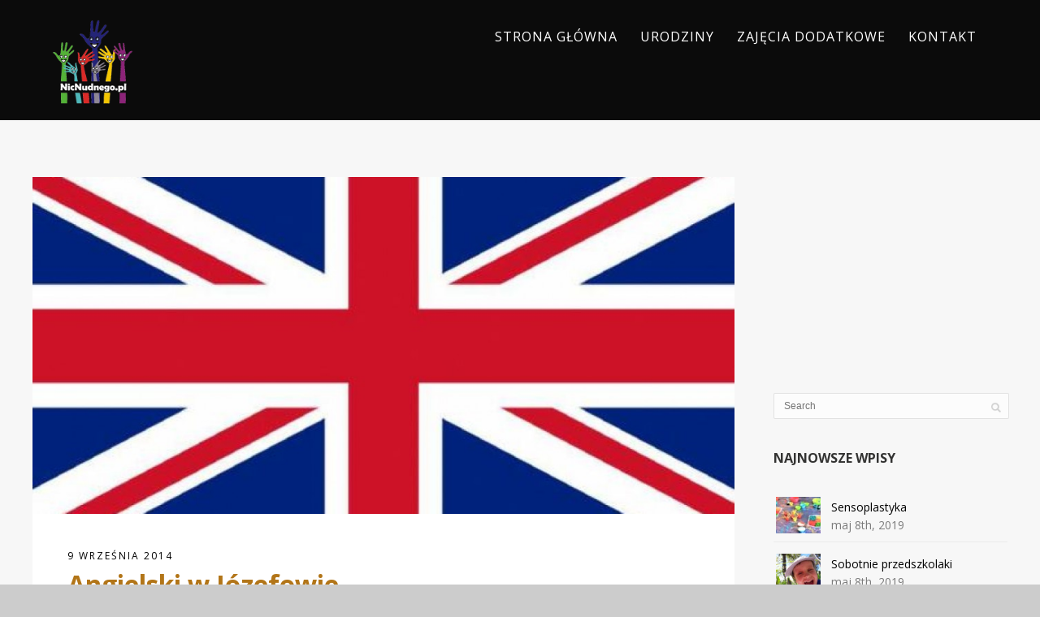

--- FILE ---
content_type: text/html; charset=UTF-8
request_url: http://www.nicnudnego.pl/angielski-w-jozefowie/
body_size: 11578
content:
<!DOCTYPE html>
<html lang="pl-PL">
<head>
<meta http-equiv="Content-Type" content="text/html; charset=UTF-8" />

<title>Angielski w Józefowie | NicNudnego, Zajęcia dodatkowe, Urodziny</title>

<!-- facebook meta tag for image -->
<meta property="og:image" content="http://www.nicnudnego.pl/wp-content/uploads/2014/09/angielski1.jpg"/>
<!-- Google+ meta tag for image -->
<meta itemprop="image" content="http://www.nicnudnego.pl/wp-content/uploads/2014/09/angielski1.jpg">


<!-- Mobile Devices Viewport Resset-->
<meta name="viewport" content="width=device-width, initial-scale=1.0, maximum-scale=1">
<meta name="apple-mobile-web-app-capable" content="yes">
<!-- <meta name="viewport" content="initial-scale=1.0, user-scalable=1" /> -->





<link rel="alternate" type="application/rss+xml" title="NicNudnego, Zajęcia dodatkowe, Urodziny RSS" href="http://www.nicnudnego.pl/feed/" />
<link rel="pingback" href="http://www.nicnudnego.pl/xmlrpc.php" />
<link rel="shortcut icon" type="image/x-icon" href="http://www.nicnudnego.pl/wp-content/uploads/2014/10/logo-nic-nudnego2.png" />

<!--[if lt IE 9]>
<script src="http://www.nicnudnego.pl/wp-content/themes/thestory/js/html5shiv.js"></script>
<![endif]-->

<meta name='robots' content='max-image-preview:large' />
<link rel='dns-prefetch' href='//fonts.googleapis.com' />
<link rel="alternate" type="application/rss+xml" title="NicNudnego, Zajęcia dodatkowe, Urodziny &raquo; Kanał z wpisami" href="http://www.nicnudnego.pl/feed/" />
<link rel="alternate" type="application/rss+xml" title="NicNudnego, Zajęcia dodatkowe, Urodziny &raquo; Kanał z komentarzami" href="http://www.nicnudnego.pl/comments/feed/" />
		<!-- This site uses the Google Analytics by MonsterInsights plugin v8.13.1 - Using Analytics tracking - https://www.monsterinsights.com/ -->
		<!-- Note: MonsterInsights is not currently configured on this site. The site owner needs to authenticate with Google Analytics in the MonsterInsights settings panel. -->
					<!-- No UA code set -->
				<!-- / Google Analytics by MonsterInsights -->
		<script type="text/javascript">
window._wpemojiSettings = {"baseUrl":"https:\/\/s.w.org\/images\/core\/emoji\/14.0.0\/72x72\/","ext":".png","svgUrl":"https:\/\/s.w.org\/images\/core\/emoji\/14.0.0\/svg\/","svgExt":".svg","source":{"concatemoji":"http:\/\/www.nicnudnego.pl\/wp-includes\/js\/wp-emoji-release.min.js?ver=6.1.9"}};
/*! This file is auto-generated */
!function(e,a,t){var n,r,o,i=a.createElement("canvas"),p=i.getContext&&i.getContext("2d");function s(e,t){var a=String.fromCharCode,e=(p.clearRect(0,0,i.width,i.height),p.fillText(a.apply(this,e),0,0),i.toDataURL());return p.clearRect(0,0,i.width,i.height),p.fillText(a.apply(this,t),0,0),e===i.toDataURL()}function c(e){var t=a.createElement("script");t.src=e,t.defer=t.type="text/javascript",a.getElementsByTagName("head")[0].appendChild(t)}for(o=Array("flag","emoji"),t.supports={everything:!0,everythingExceptFlag:!0},r=0;r<o.length;r++)t.supports[o[r]]=function(e){if(p&&p.fillText)switch(p.textBaseline="top",p.font="600 32px Arial",e){case"flag":return s([127987,65039,8205,9895,65039],[127987,65039,8203,9895,65039])?!1:!s([55356,56826,55356,56819],[55356,56826,8203,55356,56819])&&!s([55356,57332,56128,56423,56128,56418,56128,56421,56128,56430,56128,56423,56128,56447],[55356,57332,8203,56128,56423,8203,56128,56418,8203,56128,56421,8203,56128,56430,8203,56128,56423,8203,56128,56447]);case"emoji":return!s([129777,127995,8205,129778,127999],[129777,127995,8203,129778,127999])}return!1}(o[r]),t.supports.everything=t.supports.everything&&t.supports[o[r]],"flag"!==o[r]&&(t.supports.everythingExceptFlag=t.supports.everythingExceptFlag&&t.supports[o[r]]);t.supports.everythingExceptFlag=t.supports.everythingExceptFlag&&!t.supports.flag,t.DOMReady=!1,t.readyCallback=function(){t.DOMReady=!0},t.supports.everything||(n=function(){t.readyCallback()},a.addEventListener?(a.addEventListener("DOMContentLoaded",n,!1),e.addEventListener("load",n,!1)):(e.attachEvent("onload",n),a.attachEvent("onreadystatechange",function(){"complete"===a.readyState&&t.readyCallback()})),(e=t.source||{}).concatemoji?c(e.concatemoji):e.wpemoji&&e.twemoji&&(c(e.twemoji),c(e.wpemoji)))}(window,document,window._wpemojiSettings);
</script>
<style type="text/css">
img.wp-smiley,
img.emoji {
	display: inline !important;
	border: none !important;
	box-shadow: none !important;
	height: 1em !important;
	width: 1em !important;
	margin: 0 0.07em !important;
	vertical-align: -0.1em !important;
	background: none !important;
	padding: 0 !important;
}
</style>
	<link rel='stylesheet' id='wp-block-library-css' href='http://www.nicnudnego.pl/wp-includes/css/dist/block-library/style.min.css?ver=6.1.9' type='text/css' media='all' />
<link rel='stylesheet' id='classic-theme-styles-css' href='http://www.nicnudnego.pl/wp-includes/css/classic-themes.min.css?ver=1' type='text/css' media='all' />
<style id='global-styles-inline-css' type='text/css'>
body{--wp--preset--color--black: #000000;--wp--preset--color--cyan-bluish-gray: #abb8c3;--wp--preset--color--white: #ffffff;--wp--preset--color--pale-pink: #f78da7;--wp--preset--color--vivid-red: #cf2e2e;--wp--preset--color--luminous-vivid-orange: #ff6900;--wp--preset--color--luminous-vivid-amber: #fcb900;--wp--preset--color--light-green-cyan: #7bdcb5;--wp--preset--color--vivid-green-cyan: #00d084;--wp--preset--color--pale-cyan-blue: #8ed1fc;--wp--preset--color--vivid-cyan-blue: #0693e3;--wp--preset--color--vivid-purple: #9b51e0;--wp--preset--gradient--vivid-cyan-blue-to-vivid-purple: linear-gradient(135deg,rgba(6,147,227,1) 0%,rgb(155,81,224) 100%);--wp--preset--gradient--light-green-cyan-to-vivid-green-cyan: linear-gradient(135deg,rgb(122,220,180) 0%,rgb(0,208,130) 100%);--wp--preset--gradient--luminous-vivid-amber-to-luminous-vivid-orange: linear-gradient(135deg,rgba(252,185,0,1) 0%,rgba(255,105,0,1) 100%);--wp--preset--gradient--luminous-vivid-orange-to-vivid-red: linear-gradient(135deg,rgba(255,105,0,1) 0%,rgb(207,46,46) 100%);--wp--preset--gradient--very-light-gray-to-cyan-bluish-gray: linear-gradient(135deg,rgb(238,238,238) 0%,rgb(169,184,195) 100%);--wp--preset--gradient--cool-to-warm-spectrum: linear-gradient(135deg,rgb(74,234,220) 0%,rgb(151,120,209) 20%,rgb(207,42,186) 40%,rgb(238,44,130) 60%,rgb(251,105,98) 80%,rgb(254,248,76) 100%);--wp--preset--gradient--blush-light-purple: linear-gradient(135deg,rgb(255,206,236) 0%,rgb(152,150,240) 100%);--wp--preset--gradient--blush-bordeaux: linear-gradient(135deg,rgb(254,205,165) 0%,rgb(254,45,45) 50%,rgb(107,0,62) 100%);--wp--preset--gradient--luminous-dusk: linear-gradient(135deg,rgb(255,203,112) 0%,rgb(199,81,192) 50%,rgb(65,88,208) 100%);--wp--preset--gradient--pale-ocean: linear-gradient(135deg,rgb(255,245,203) 0%,rgb(182,227,212) 50%,rgb(51,167,181) 100%);--wp--preset--gradient--electric-grass: linear-gradient(135deg,rgb(202,248,128) 0%,rgb(113,206,126) 100%);--wp--preset--gradient--midnight: linear-gradient(135deg,rgb(2,3,129) 0%,rgb(40,116,252) 100%);--wp--preset--duotone--dark-grayscale: url('#wp-duotone-dark-grayscale');--wp--preset--duotone--grayscale: url('#wp-duotone-grayscale');--wp--preset--duotone--purple-yellow: url('#wp-duotone-purple-yellow');--wp--preset--duotone--blue-red: url('#wp-duotone-blue-red');--wp--preset--duotone--midnight: url('#wp-duotone-midnight');--wp--preset--duotone--magenta-yellow: url('#wp-duotone-magenta-yellow');--wp--preset--duotone--purple-green: url('#wp-duotone-purple-green');--wp--preset--duotone--blue-orange: url('#wp-duotone-blue-orange');--wp--preset--font-size--small: 13px;--wp--preset--font-size--medium: 20px;--wp--preset--font-size--large: 36px;--wp--preset--font-size--x-large: 42px;--wp--preset--spacing--20: 0.44rem;--wp--preset--spacing--30: 0.67rem;--wp--preset--spacing--40: 1rem;--wp--preset--spacing--50: 1.5rem;--wp--preset--spacing--60: 2.25rem;--wp--preset--spacing--70: 3.38rem;--wp--preset--spacing--80: 5.06rem;}:where(.is-layout-flex){gap: 0.5em;}body .is-layout-flow > .alignleft{float: left;margin-inline-start: 0;margin-inline-end: 2em;}body .is-layout-flow > .alignright{float: right;margin-inline-start: 2em;margin-inline-end: 0;}body .is-layout-flow > .aligncenter{margin-left: auto !important;margin-right: auto !important;}body .is-layout-constrained > .alignleft{float: left;margin-inline-start: 0;margin-inline-end: 2em;}body .is-layout-constrained > .alignright{float: right;margin-inline-start: 2em;margin-inline-end: 0;}body .is-layout-constrained > .aligncenter{margin-left: auto !important;margin-right: auto !important;}body .is-layout-constrained > :where(:not(.alignleft):not(.alignright):not(.alignfull)){max-width: var(--wp--style--global--content-size);margin-left: auto !important;margin-right: auto !important;}body .is-layout-constrained > .alignwide{max-width: var(--wp--style--global--wide-size);}body .is-layout-flex{display: flex;}body .is-layout-flex{flex-wrap: wrap;align-items: center;}body .is-layout-flex > *{margin: 0;}:where(.wp-block-columns.is-layout-flex){gap: 2em;}.has-black-color{color: var(--wp--preset--color--black) !important;}.has-cyan-bluish-gray-color{color: var(--wp--preset--color--cyan-bluish-gray) !important;}.has-white-color{color: var(--wp--preset--color--white) !important;}.has-pale-pink-color{color: var(--wp--preset--color--pale-pink) !important;}.has-vivid-red-color{color: var(--wp--preset--color--vivid-red) !important;}.has-luminous-vivid-orange-color{color: var(--wp--preset--color--luminous-vivid-orange) !important;}.has-luminous-vivid-amber-color{color: var(--wp--preset--color--luminous-vivid-amber) !important;}.has-light-green-cyan-color{color: var(--wp--preset--color--light-green-cyan) !important;}.has-vivid-green-cyan-color{color: var(--wp--preset--color--vivid-green-cyan) !important;}.has-pale-cyan-blue-color{color: var(--wp--preset--color--pale-cyan-blue) !important;}.has-vivid-cyan-blue-color{color: var(--wp--preset--color--vivid-cyan-blue) !important;}.has-vivid-purple-color{color: var(--wp--preset--color--vivid-purple) !important;}.has-black-background-color{background-color: var(--wp--preset--color--black) !important;}.has-cyan-bluish-gray-background-color{background-color: var(--wp--preset--color--cyan-bluish-gray) !important;}.has-white-background-color{background-color: var(--wp--preset--color--white) !important;}.has-pale-pink-background-color{background-color: var(--wp--preset--color--pale-pink) !important;}.has-vivid-red-background-color{background-color: var(--wp--preset--color--vivid-red) !important;}.has-luminous-vivid-orange-background-color{background-color: var(--wp--preset--color--luminous-vivid-orange) !important;}.has-luminous-vivid-amber-background-color{background-color: var(--wp--preset--color--luminous-vivid-amber) !important;}.has-light-green-cyan-background-color{background-color: var(--wp--preset--color--light-green-cyan) !important;}.has-vivid-green-cyan-background-color{background-color: var(--wp--preset--color--vivid-green-cyan) !important;}.has-pale-cyan-blue-background-color{background-color: var(--wp--preset--color--pale-cyan-blue) !important;}.has-vivid-cyan-blue-background-color{background-color: var(--wp--preset--color--vivid-cyan-blue) !important;}.has-vivid-purple-background-color{background-color: var(--wp--preset--color--vivid-purple) !important;}.has-black-border-color{border-color: var(--wp--preset--color--black) !important;}.has-cyan-bluish-gray-border-color{border-color: var(--wp--preset--color--cyan-bluish-gray) !important;}.has-white-border-color{border-color: var(--wp--preset--color--white) !important;}.has-pale-pink-border-color{border-color: var(--wp--preset--color--pale-pink) !important;}.has-vivid-red-border-color{border-color: var(--wp--preset--color--vivid-red) !important;}.has-luminous-vivid-orange-border-color{border-color: var(--wp--preset--color--luminous-vivid-orange) !important;}.has-luminous-vivid-amber-border-color{border-color: var(--wp--preset--color--luminous-vivid-amber) !important;}.has-light-green-cyan-border-color{border-color: var(--wp--preset--color--light-green-cyan) !important;}.has-vivid-green-cyan-border-color{border-color: var(--wp--preset--color--vivid-green-cyan) !important;}.has-pale-cyan-blue-border-color{border-color: var(--wp--preset--color--pale-cyan-blue) !important;}.has-vivid-cyan-blue-border-color{border-color: var(--wp--preset--color--vivid-cyan-blue) !important;}.has-vivid-purple-border-color{border-color: var(--wp--preset--color--vivid-purple) !important;}.has-vivid-cyan-blue-to-vivid-purple-gradient-background{background: var(--wp--preset--gradient--vivid-cyan-blue-to-vivid-purple) !important;}.has-light-green-cyan-to-vivid-green-cyan-gradient-background{background: var(--wp--preset--gradient--light-green-cyan-to-vivid-green-cyan) !important;}.has-luminous-vivid-amber-to-luminous-vivid-orange-gradient-background{background: var(--wp--preset--gradient--luminous-vivid-amber-to-luminous-vivid-orange) !important;}.has-luminous-vivid-orange-to-vivid-red-gradient-background{background: var(--wp--preset--gradient--luminous-vivid-orange-to-vivid-red) !important;}.has-very-light-gray-to-cyan-bluish-gray-gradient-background{background: var(--wp--preset--gradient--very-light-gray-to-cyan-bluish-gray) !important;}.has-cool-to-warm-spectrum-gradient-background{background: var(--wp--preset--gradient--cool-to-warm-spectrum) !important;}.has-blush-light-purple-gradient-background{background: var(--wp--preset--gradient--blush-light-purple) !important;}.has-blush-bordeaux-gradient-background{background: var(--wp--preset--gradient--blush-bordeaux) !important;}.has-luminous-dusk-gradient-background{background: var(--wp--preset--gradient--luminous-dusk) !important;}.has-pale-ocean-gradient-background{background: var(--wp--preset--gradient--pale-ocean) !important;}.has-electric-grass-gradient-background{background: var(--wp--preset--gradient--electric-grass) !important;}.has-midnight-gradient-background{background: var(--wp--preset--gradient--midnight) !important;}.has-small-font-size{font-size: var(--wp--preset--font-size--small) !important;}.has-medium-font-size{font-size: var(--wp--preset--font-size--medium) !important;}.has-large-font-size{font-size: var(--wp--preset--font-size--large) !important;}.has-x-large-font-size{font-size: var(--wp--preset--font-size--x-large) !important;}
.wp-block-navigation a:where(:not(.wp-element-button)){color: inherit;}
:where(.wp-block-columns.is-layout-flex){gap: 2em;}
.wp-block-pullquote{font-size: 1.5em;line-height: 1.6;}
</style>
<link rel='stylesheet' id='contact-form-7-css' href='http://www.nicnudnego.pl/wp-content/plugins/contact-form-7/includes/css/styles.css?ver=5.7.5.1' type='text/css' media='all' />
<link rel='stylesheet' id='pexeto-font-0-css' href='http://fonts.googleapis.com/css?family=Open+Sans%3A400%2C300%2C400italic%2C700&#038;ver=6.1.9' type='text/css' media='all' />
<link rel='stylesheet' id='pexeto-font-1-css' href='http://fonts.googleapis.com/css?family=Montserrat%3A400%2C700&#038;ver=6.1.9' type='text/css' media='all' />
<link rel='stylesheet' id='pexeto-pretty-photo-css' href='http://www.nicnudnego.pl/wp-content/themes/thestory/css/prettyPhoto.css?ver=1.4.0' type='text/css' media='all' />
<link rel='stylesheet' id='pexeto-stylesheet-css' href='http://www.nicnudnego.pl/wp-content/themes/thestory-child/style.css?ver=1.4.0' type='text/css' media='all' />
<style id='pexeto-stylesheet-inline-css' type='text/css'>
button, .button , input[type="submit"], input[type="button"], 
								#submit, .left-arrow:hover,.right-arrow:hover, .ps-left-arrow:hover, 
								.ps-right-arrow:hover, .cs-arrows:hover,.nivo-nextNav:hover, .nivo-prevNav:hover,
								.scroll-to-top:hover, .services-icon .img-container, .services-thumbnail h3:after,
								.pg-pagination a.current, .pg-pagination a:hover, #content-container .wp-pagenavi span.current, 
								#content-container .wp-pagenavi a:hover, #blog-pagination a:hover,
								.pg-item h2:after, .pc-item h2:after, .ps-icon, .ps-left-arrow:hover, .ps-right-arrow:hover,
								.pc-next:hover, .pc-prev:hover, .pc-wrapper .icon-circle, .pg-item .icon-circle, .qg-img .icon-circle,
								.ts-arrow:hover, .section-light .section-title:before, .section-light2 .section-title:after,
								.section-light-bg .section-title:after, .section-dark .section-title:after,
								.woocommerce .widget_price_filter .ui-slider .ui-slider-range,
								.woocommerce-page .widget_price_filter .ui-slider .ui-slider-range, 
								.controlArrow.prev:hover,.controlArrow.next:hover, .pex-woo-cart-num,
								.woocommerce span.onsale, .woocommerce-page span.onsale.woocommerce nav.woocommerce-pagination ul li span.current, .woocommerce-page nav.woocommerce-pagination ul li span.current,
								.woocommerce #content nav.woocommerce-pagination ul li span.current, .woocommerce-page #content nav.woocommerce-pagination ul li span.current,
								.woocommerce #content nav.woocommerce-pagination ul li span.current, .woocommerce-page #content nav.woocommerce-pagination ul li span.current,
								.woocommerce nav.woocommerce-pagination ul li a:hover, .woocommerce-page nav.woocommerce-pagination ul li a:hover,
								.woocommerce #content nav.woocommerce-pagination ul li a:hover, .woocommerce-page #content nav.woocommerce-pagination ul li a:hover,
								.woocommerce nav.woocommerce-pagination ul li a:focus, .woocommerce-page nav.woocommerce-pagination ul li a:focus,
								.woocommerce #content nav.woocommerce-pagination ul li a:focus, .woocommerce-page #content nav.woocommerce-pagination ul li a:focus,
								.pt-highlight .pt-title{background-color:#fc2100;}a, a:hover, .post-info a:hover, .read-more, .footer-widgets a:hover, .comment-info .reply,
								.comment-info .reply a, .comment-info, .post-title a:hover, .post-tags a, .format-aside aside a:hover,
								.testimonials-details a, .lp-title a:hover, .woocommerce .star-rating, .woocommerce-page .star-rating,
								.woocommerce .star-rating:before, .woocommerce-page .star-rating:before, .tabs .current a,
								#wp-calendar tbody td a, .widget_nav_menu li.current-menu-item > a, .archive-page a:hover{color:#fc2100;}.accordion-title.current, .read-more, .bypostauthor, .sticky,
								.pg-cat-filter a.current{border-color:#fc2100;}.pg-element-loading .icon-circle:after{border-top-color:#fc2100;}.content, .services-title-box, .post, .tabs .current a, .page-template-template-full-custom-php .page-wrapper,
								.content-box, .avatar, .comment-box, .search-results .post-content,
								.pg-info, .ps-wrapper, .content input[type="text"], .post-info, .comment-date,
								.content input[type="password"], .content textarea, .contact-captcha-container,
								.pg-categories, .pg-pagination a, #content-container .wp-pagenavi a, 
								#content-container .wp-pagenavi span, #blog-pagination a, .woocommerce-page #content-container a.button.add_to_cart_button:before,
								.ps-categories, .archive-page a{color:#000000;}.woocommerce #content-container a.button.add_to_cart_button, .woocommerce-page #content-container a.button.add_to_cart_button{border-color:#000000;}.content h1,.content h2,.content h3,.content h4,.content h5,
							.content h6, h1.page-heading, .post h1, 
							h2.post-title a, .content-box h2, #portfolio-categories ul li,
							.item-desc h4 a, .item-desc h4, .content table th, 
							.post-title, .archive-page h2, .page-heading, .ps-title,
							.tabs a {color:#b27518;}.sidebar, .sidebar a, .widget_categories li a, .widget_nav_menu li a, 
								.widget_archive li a, .widget_links li a, .widget_recent_entries li a, 
								.widget_links li a, .widget_pages li a, .widget_recent_entries li a, 
								.recentcomments, .widget_meta li a, .sidebar input[type=text], .sidebar input[type=password], 
								.sidebar textarea, .sidebar input[type=search], .sidebar-box .recentcomments a,
								.comment-form, .comment-form input[type=text], .comment-form textarea,
								.pg-cat-filter a, .pg-cat-filter a.current, .pg-cat-filter li:after,
								.ps-nav-text, .ps-icon, .product-categories li a, .woocommerce ul.cart_list li a, .woocommerce-page ul.cart_list li a, 
								.woocommerce ul.product_list_widget li a, .woocommerce-page ul.product_list_widget li a,
								.woocommerce .woocommerce-result-count, .woocommerce-page .woocommerce-result-count{color:#000000;}h1,h2,h3,h4,h5,h6,.pt-price{font-family:'Open Sans';}body{font-family:'Open Sans';}body, #footer, .sidebar-box, .services-box, .ps-content, .page-masonry .post, .services-title-box{font-size:14px;}#menu ul li a{font-family:'Open Sans';}#menu ul li a{font-size:16px;}.page-title h1{font-family:'Open Sans';}.page-title h1{font-size:58px;}.entry-content a:link {
    text-decoration: underline;
}

p a:link {
    text-decoration: underline;
}

.w2 {

}
</style>
<!--[if lte IE 8]>
<link rel='stylesheet' id='pexeto-ie8-css' href='http://www.nicnudnego.pl/wp-content/themes/thestory/css/style_ie8.css?ver=1.4.0' type='text/css' media='all' />
<![endif]-->
<script type='text/javascript' src='http://www.nicnudnego.pl/wp-includes/js/jquery/jquery.min.js?ver=3.6.1' id='jquery-core-js'></script>
<script type='text/javascript' src='http://www.nicnudnego.pl/wp-includes/js/jquery/jquery-migrate.min.js?ver=3.3.2' id='jquery-migrate-js'></script>
<link rel="https://api.w.org/" href="http://www.nicnudnego.pl/wp-json/" /><link rel="alternate" type="application/json" href="http://www.nicnudnego.pl/wp-json/wp/v2/posts/2118" /><link rel="EditURI" type="application/rsd+xml" title="RSD" href="http://www.nicnudnego.pl/xmlrpc.php?rsd" />
<link rel="wlwmanifest" type="application/wlwmanifest+xml" href="http://www.nicnudnego.pl/wp-includes/wlwmanifest.xml" />
<meta name="generator" content="WordPress 6.1.9" />
<link rel="canonical" href="http://www.nicnudnego.pl/angielski-w-jozefowie/" />
<link rel='shortlink' href='http://www.nicnudnego.pl/?p=2118' />
<link rel="alternate" type="application/json+oembed" href="http://www.nicnudnego.pl/wp-json/oembed/1.0/embed?url=http%3A%2F%2Fwww.nicnudnego.pl%2Fangielski-w-jozefowie%2F" />
<link rel="alternate" type="text/xml+oembed" href="http://www.nicnudnego.pl/wp-json/oembed/1.0/embed?url=http%3A%2F%2Fwww.nicnudnego.pl%2Fangielski-w-jozefowie%2F&#038;format=xml" />
<!-- styles for Simple Google Map -->
<style type='text/css'>
#SGM {width:100%; height:300px;}
#SGM .infoWindow {line-height:13px; font-size:10px;}
#SGM input {margin:4px 4px 0 0; font-size:10px;}
#SGM input.text {border:solid 1px #ccc; background-color:#fff; padding:2px;}
</style>
<!-- end styles for Simple Google Map -->
<script type="text/javascript">
	window._wp_rp_static_base_url = 'https://wprp.sovrn.com/static/';
	window._wp_rp_wp_ajax_url = "http://www.nicnudnego.pl/wp-admin/admin-ajax.php";
	window._wp_rp_plugin_version = '3.6.4';
	window._wp_rp_post_id = '2118';
	window._wp_rp_num_rel_posts = '14';
	window._wp_rp_thumbnails = true;
	window._wp_rp_post_title = 'Angielski+w+J%C3%B3zefowie';
	window._wp_rp_post_tags = ['angielski+dla+przedszkolak%C3%B3w', 'angielski+j%C3%B3zef%C3%B3w', 'angielski+przedszkole', 'angielski+dla+dzieci', 'angielski+dla+dzieci+w+j%C3%B3zefo', 'aktualno%C5%9Bci', 'archiwum', 'szko%C5%82a+j%C4%99zykowa', 'roku', '6', 'od', 'a', 'bd', '140', 'mi', 'na', '2', 'si'];
	window._wp_rp_promoted_content = true;
</script>
<link rel="stylesheet" href="http://www.nicnudnego.pl/wp-content/plugins/wordpress-23-related-posts-plugin/static/themes/vertical-m.css?version=3.6.4" />

</head>
<body class="post-template-default single single-post postid-2118 single-format-standard fixed-header no-slider no-title dark-header icons-style-light parallax-header">
<div id="main-container" >
	<div  class="page-wrapper" >
		<!--HEADER -->
				<div class="header-wrapper" >

				<header id="header">
			<div class="section-boxed section-header">
			<div id="logo-container">
								<a hhhhhhhref="http://www.nicnudnego.pl/"><img src="http://www.nicnudnego.pl/wp-content/uploads/2016/12/logo-nic-nudnego3.png" alt="NicNudnego, Zajęcia dodatkowe, Urodziny" /></a>
			</div>	

			
			<div class="mobile-nav">
				<span class="mob-nav-btn">Menu</span>
			</div>
	 		<nav class="navigation-container">
				<div id="menu" class="nav-menu">

				<ul id="menu-menu-gorne" class="menu-ul"><li id="menu-item-2461" class="menu-item menu-item-type-custom menu-item-object-custom menu-item-2461"><a href="/">Strona główna</a></li>
<li id="menu-item-2488" class="menu-item menu-item-type-post_type menu-item-object-page menu-item-2488"><a href="http://www.nicnudnego.pl/urodziny-dla-dziecka/">Urodziny</a></li>
<li id="menu-item-2481" class="menu-item menu-item-type-post_type menu-item-object-page menu-item-2481"><a href="http://www.nicnudnego.pl/zajecia-dodatkowe/">Zajęcia dodatkowe</a></li>
<li id="menu-item-2451" class="menu-item menu-item-type-custom menu-item-object-custom menu-item-2451"><a href="/kontakt">Kontakt</a></li>
</ul>				</div>
				
				<div class="header-buttons">
								</div>
			</nav> 
	
			<div class="clear"></div>       
			<div id="navigation-line"></div>
		</div>
		</header><!-- end #header -->

</div>
<div id="content-container" class="content-boxed layout-right">
<div id="content" class="content">

<article id="post-2118" class="blog-single-post theme-post-entry post-2118 post type-post status-publish format-standard has-post-thumbnail hentry category-aktualnosci category-archiwum category-szkola-jezykowa tag-angielski-dla-dzieci tag-angielski-dla-dzieci-w-jozefowie tag-angielski-dla-przedszkolakow tag-angielski-jozefow tag-angielski-przedszkole">




				<div class="blog-post-img img-loading" style="min-width:864px; min-height:415px;">
										
					<img src="http://www.nicnudnego.pl/wp-content/uploads/2014/09/angielski1-1014x487.jpg" alt=""/>
									</div>
				<div class="post-content">


	<div class="post-info top">
		<span class="post-type-icon-wrap"><span class="post-type-icon"></span></span>
					<span class="post-date">
				9 września 2014				
			</span>	
			</div>

	<div class="post-title-wrapper">
		
		<h1 class="post-title">
		Angielski w Józefowie		</h1>

	</div>
	<div class="clear"></div>




	<div class="post-content-content">

	<p>Od nowego roku szkolnego rozszerzamy nasze zajęcia językowe o j. angielski.</p>
<p>Zajęcia będzie prowadziła sprawdzona lektorka, która uczy u nas <a href="/hiszpanski-w-jozefowie">hiszpańskiego</a>.</p>
<p>Zajęcia będą odbywały się dwa razy w tygodniu.<br />
Zbieramy zapisy do dwóch grup: grupy przedszkolaków i grupy uczniów szkoły podstawowej.</p>
<p><strong>Uczymy w małych grupach (od 2 do 6 osób)! Łączymy miłą atmosferę z efektywnym nauczaniem.</strong></p>
<p><strong>Koszt: 140 (przedszkole) i 160 (szkoła podstawowa) miesięcznie.</strong></p>

<div class="wp_rp_wrap  wp_rp_vertical_m" id="wp_rp_first"><div class="wp_rp_content"><h3 class="related_post_title"><BR><BR>Zobacz również:</h3><ul class="related_post wp_rp"><li data-position="0" data-poid="in-2072" data-post-type="none" ><a href="http://www.nicnudnego.pl/nasze-miniprzedszkole-to-niebo-do-wynajecia/" class="wp_rp_thumbnail"><img src="http://www.nicnudnego.pl/wp-content/uploads/2014/09/MG7_97501-150x150.jpg" alt="Nasze MiniPrzedszkole to&#8230; Niebo do wynajęcia!" width="150" height="150" /></a><a href="http://www.nicnudnego.pl/nasze-miniprzedszkole-to-niebo-do-wynajecia/" class="wp_rp_title">Nasze MiniPrzedszkole to&#8230; Niebo do wynajęcia!</a></li><li data-position="1" data-poid="in-1244" data-post-type="none" ><a href="http://www.nicnudnego.pl/gimnastyka-korekcyjna-2/" class="wp_rp_thumbnail"><img src="http://www.nicnudnego.pl/wp-content/uploads/2013/02/korekcyjna1-150x150.jpg" alt="Gimnastyka korekcyjna" width="150" height="150" /></a><a href="http://www.nicnudnego.pl/gimnastyka-korekcyjna-2/" class="wp_rp_title">Gimnastyka korekcyjna</a></li><li data-position="2" data-poid="in-1470" data-post-type="none" ><a href="http://www.nicnudnego.pl/zabawy-z-klejem-farbami-welna/" class="wp_rp_thumbnail"><img src="http://www.nicnudnego.pl/wp-content/plugins/wordpress-23-related-posts-plugin/static/thumbs/15.jpg" alt="Zabawy z klejem, farbami, wełną&#8230;" width="150" height="150" /></a><a href="http://www.nicnudnego.pl/zabawy-z-klejem-farbami-welna/" class="wp_rp_title">Zabawy z klejem, farbami, wełną&#8230;</a></li><li data-position="3" data-poid="in-2221" data-post-type="none" ><a href="http://www.nicnudnego.pl/miniprzedszkole-to-juz-chyba-ostatnie-grzybobranie-w-tym-roku/" class="wp_rp_thumbnail"><img src="http://www.nicnudnego.pl/wp-content/uploads/2014/09/20140929_1017241-150x150.jpg" alt="MiniPrzedszkole: To już chyba ostatnie grzybobranie w tym roku" width="150" height="150" /></a><a href="http://www.nicnudnego.pl/miniprzedszkole-to-juz-chyba-ostatnie-grzybobranie-w-tym-roku/" class="wp_rp_title">MiniPrzedszkole: To już chyba ostatnie grzybobranie w tym roku</a></li><li data-position="4" data-poid="in-2010" data-post-type="none" ><a href="http://www.nicnudnego.pl/miniprzedszkole-stoi-na-stacji-lokomotywa/" class="wp_rp_thumbnail"><img src="http://www.nicnudnego.pl/wp-content/uploads/2014/04/MG7_70311-150x150.jpg" alt="MiniPrzedszkole: Stoi na stacji lokomotywa&#8230;" width="150" height="150" /></a><a href="http://www.nicnudnego.pl/miniprzedszkole-stoi-na-stacji-lokomotywa/" class="wp_rp_title">MiniPrzedszkole: Stoi na stacji lokomotywa&#8230;</a></li><li data-position="5" data-poid="in-2164" data-post-type="none" ><a href="http://www.nicnudnego.pl/lokomotywa-sztuki-zajecia-plastyczne-dla-dzieci/" class="wp_rp_thumbnail"><img src="http://www.nicnudnego.pl/wp-content/uploads/2014/09/lokomotywa-sztuki-150x150.jpg" alt="Lokomotywa sztuki &#8211; zajęcia plastyczne dla dzieci" width="150" height="150" /></a><a href="http://www.nicnudnego.pl/lokomotywa-sztuki-zajecia-plastyczne-dla-dzieci/" class="wp_rp_title">Lokomotywa sztuki &#8211; zajęcia plastyczne dla dzieci</a></li><li data-position="6" data-poid="in-1640" data-post-type="none" ><a href="http://www.nicnudnego.pl/hiszpanski-w-jozefowie/" class="wp_rp_thumbnail"><img src="http://www.nicnudnego.pl/wp-content/uploads/2013/08/Flag_of_Spain1-150x150.png" alt="Hiszpański w Józefowie" width="150" height="150" /></a><a href="http://www.nicnudnego.pl/hiszpanski-w-jozefowie/" class="wp_rp_title">Hiszpański w Józefowie</a></li><li data-position="7" data-poid="in-1911" data-post-type="none" ><a href="http://www.nicnudnego.pl/powitalismy-wiosne-2014/" class="wp_rp_thumbnail"><img src="http://www.nicnudnego.pl/wp-content/uploads/2014/03/MG7_61381-150x150.jpg" alt="MiniPrzedszkole: Powitaliśmy Wiosnę!" width="150" height="150" /></a><a href="http://www.nicnudnego.pl/powitalismy-wiosne-2014/" class="wp_rp_title">MiniPrzedszkole: Powitaliśmy Wiosnę!</a></li><li data-position="8" data-poid="in-2329" data-post-type="none" ><a href="http://www.nicnudnego.pl/sala-zabaw-w-jozefowie/" class="wp_rp_thumbnail"><img src="http://www.nicnudnego.pl/wp-content/plugins/wordpress-23-related-posts-plugin/static/thumbs/22.jpg" alt="Sala zabaw w Józefowie" width="150" height="150" /></a><a href="http://www.nicnudnego.pl/sala-zabaw-w-jozefowie/" class="wp_rp_title">Sala zabaw w Józefowie</a></li><li data-position="9" data-poid="in-1937" data-post-type="none" ><a href="http://www.nicnudnego.pl/gumisie-srodowe-dobranocki/" class="wp_rp_thumbnail"><img src="http://www.nicnudnego.pl/wp-content/uploads/2014/03/MG7_61841-150x150.jpg" alt="Gumisie &#8211; „Środowe Dobranocki”" width="150" height="150" /></a><a href="http://www.nicnudnego.pl/gumisie-srodowe-dobranocki/" class="wp_rp_title">Gumisie &#8211; „Środowe Dobranocki”</a></li><li data-position="10" data-poid="in-2023" data-post-type="none" ><a href="http://www.nicnudnego.pl/miniprzedszkole-pizzeria-dominium/" class="wp_rp_thumbnail"><img src="http://www.nicnudnego.pl/wp-content/uploads/2014/05/MG7_72831-150x150.jpg" alt="MiniPrzedszkole: Pizzeria Dominium" width="150" height="150" /></a><a href="http://www.nicnudnego.pl/miniprzedszkole-pizzeria-dominium/" class="wp_rp_title">MiniPrzedszkole: Pizzeria Dominium</a></li><li data-position="11" data-poid="in-136" data-post-type="none" ><a href="http://www.nicnudnego.pl/gimnastyka-korekcyjna/" class="wp_rp_thumbnail"><img src="http://www.nicnudnego.pl/wp-content/uploads/2012/04/gimnastyka2-150x150.jpg" alt="Gimnastyka korekcyjna" width="150" height="150" /></a><a href="http://www.nicnudnego.pl/gimnastyka-korekcyjna/" class="wp_rp_title">Gimnastyka korekcyjna</a></li><li data-position="12" data-poid="in-2176" data-post-type="none" ><a href="http://www.nicnudnego.pl/muminki-srodowe-dobranocki/" class="wp_rp_thumbnail"><img src="http://www.nicnudnego.pl/wp-content/uploads/2014/09/MG7_02671-150x150.jpg" alt="Muminki &#8211; &#8222;Środowe Dobranocki&#8221;" width="150" height="150" /></a><a href="http://www.nicnudnego.pl/muminki-srodowe-dobranocki/" class="wp_rp_title">Muminki &#8211; &#8222;Środowe Dobranocki&#8221;</a></li><li data-position="13" data-poid="in-1930" data-post-type="none" ><a href="http://www.nicnudnego.pl/pszczolka-maja-srodowe-dobranocki/" class="wp_rp_thumbnail"><img src="http://www.nicnudnego.pl/wp-content/uploads/2014/02/MG7_49531-150x150.jpg" alt="Pszczółka Maja &#8211; „Środowe Dobranocki”" width="150" height="150" /></a><a href="http://www.nicnudnego.pl/pszczolka-maja-srodowe-dobranocki/" class="wp_rp_title">Pszczółka Maja &#8211; „Środowe Dobranocki”</a></li></ul></div></div>
		<div class="clear"></div>
				


	<div class="post-info bottom">
		<span class="post-type-icon-wrap"><span class="post-type-icon"></span></span>
					<span class="no-caps"> 
				in
			</span><a href="http://www.nicnudnego.pl/category/aktualnosci/" rel="category tag">Aktualności</a> / <a href="http://www.nicnudnego.pl/category/archiwum/" rel="category tag">Archiwum</a> / <a href="http://www.nicnudnego.pl/category/szkola-jezykowa/" rel="category tag">Szkoła językowa</a>	
			</div>
<div class="clear"></div>
</div>
</div>


	<div class="social-share"><div class="share-title">Share</div><ul><li title="Facebook" class="share-item share-fb" data-url="http://www.nicnudnego.pl/angielski-w-jozefowie/" data-type="facebook" data-title="Angielski w Józefowie"></li><li title="Twitter" class="share-item share-tw" data-url="http://www.nicnudnego.pl/angielski-w-jozefowie/" data-title="Angielski w Józefowie" data-type="twitter"></li><li title="Google+" class="share-item share-gp" data-url="http://www.nicnudnego.pl/angielski-w-jozefowie/" data-lang="pl-PL" data-title="Angielski w Józefowie" data-type="googlePlus"></li><li title="Pinterest" class="share-item share-pn" data-url="http://www.nicnudnego.pl/angielski-w-jozefowie/" data-title="Angielski w Józefowie" data-media="http://www.nicnudnego.pl/wp-content/uploads/2014/09/angielski1.jpg" data-type="pinterest"></li></ul></div><div class="clear"></div><span class="post-tags"><span class="post-tag-title">Tagi: </span><a href="http://www.nicnudnego.pl/tag/angielski-dla-dzieci/" rel="tag">angielski dla dzieci</a><a href="http://www.nicnudnego.pl/tag/angielski-dla-dzieci-w-jozefowie/" rel="tag">angielski dla dzieci w józefowie</a><a href="http://www.nicnudnego.pl/tag/angielski-dla-przedszkolakow/" rel="tag">angielski dla przedszkolaków</a><a href="http://www.nicnudnego.pl/tag/angielski-jozefow/" rel="tag">angielski józefów</a><a href="http://www.nicnudnego.pl/tag/angielski-przedszkole/" rel="tag">angielski przedszkole</a></span>
<div class="clear"></div>
</article>
<div id="comments">
<div id="comment-content-container">
</div>
</div>
</div> <!-- end main content holder (#content/#full-width) -->
	<div id="sidebar" class="sidebar"><aside class="sidebar-box widget_text" id="text-2">			<div class="textwidget"><CENTER><iframe src="//www.facebook.com/plugins/likebox.php?href=http://www.facebook.com/NicNudnego&amp;width=290&amp;height=220&amp;colorscheme=light&amp;show_faces=true&amp;border_color&amp;stream=false&amp;header=true&amp;appId=206950479401578" scrolling="no" frameborder="0" style="border:none; overflow:hidden; width:100%; height:220px;" allowTransparency="true"></iframe></CENTER></div>
		</aside><aside class="sidebar-box widget_search" id="search-2"><div class="search-wrapper">
	<form role="search" method="get" class="searchform" action="http://www.nicnudnego.pl" >
		<input type="text" name="s" class="search-input placeholder"  placeholder="Search" />
		<input type="submit" value="" class="search-button"/>
	</form>
</div>
</aside><aside class="sidebar-box widget_story_recent_posts" id="story_recent_posts-3"><h4 class="title">Najnowsze wpisy</h4>
		<div class="sidebar-latest-posts">
					<div class="lp-wrapper">
						<a href="http://www.nicnudnego.pl/sensoplastyka/"> <img src="http://www.nicnudnego.pl/wp-content/uploads/2019/05/sensoplastyka11-300x115-80x65.jpg" alt="" class="alignleft img-frame" width="55"/>
			</a>
						<div class="lp-info-wrapper">
				<span class="lp-title"><a href="http://www.nicnudnego.pl/sensoplastyka/">Sensoplastyka</a></span>
				<span class="lp-post-info">maj 8th, 2019 </span>
				<div class="clear"></div>		
			</div>
		    
			<div class="clear"></div>
		    </div>
			
						<div class="lp-wrapper">
						<a href="http://www.nicnudnego.pl/sobotnie-przedszkolaki/"> <img src="http://www.nicnudnego.pl/wp-content/uploads/2019/05/20170605_141940-300x225-80x65.jpg" alt="" class="alignleft img-frame" width="55"/>
			</a>
						<div class="lp-info-wrapper">
				<span class="lp-title"><a href="http://www.nicnudnego.pl/sobotnie-przedszkolaki/">Sobotnie przedszkolaki</a></span>
				<span class="lp-post-info">maj 8th, 2019 </span>
				<div class="clear"></div>		
			</div>
		    
			<div class="clear"></div>
		    </div>
			
						<div class="lp-wrapper">
						<a href="http://www.nicnudnego.pl/warsztaty-rozwijam-skrzydla-realizuj-swoje-marzenia/"> <img src="http://www.nicnudnego.pl/wp-content/uploads/2017/01/rozwijam-300x200-80x65.jpg" alt="" class="alignleft img-frame" width="55"/>
			</a>
						<div class="lp-info-wrapper">
				<span class="lp-title"><a href="http://www.nicnudnego.pl/warsztaty-rozwijam-skrzydla-realizuj-swoje-marzenia/">Warsztaty Rozwijam Skrzydła - Realizuj swoje marzenia</a></span>
				<span class="lp-post-info">sty 2nd, 2017 </span>
				<div class="clear"></div>		
			</div>
		    
			<div class="clear"></div>
		    </div>
			
						<div class="lp-wrapper">
						<a href="http://www.nicnudnego.pl/doradztwo-zawodowe/"> <img src="http://www.nicnudnego.pl/wp-content/uploads/2015/11/Carreer-Life-Coaching-1-300x232-300x232-80x65.jpg" alt="" class="alignleft img-frame" width="55"/>
			</a>
						<div class="lp-info-wrapper">
				<span class="lp-title"><a href="http://www.nicnudnego.pl/doradztwo-zawodowe/">Doradztwo zawodowe</a></span>
				<span class="lp-post-info">lis 12th, 2015 </span>
				<div class="clear"></div>		
			</div>
		    
			<div class="clear"></div>
		    </div>
			
						<div class="lp-wrapper">
						<a href="http://www.nicnudnego.pl/kurs-animatorow/"> <img src="http://www.nicnudnego.pl/wp-content/uploads/2015/10/kursanimatorow-212x300-80x65.jpg" alt="" class="alignleft img-frame" width="55"/>
			</a>
						<div class="lp-info-wrapper">
				<span class="lp-title"><a href="http://www.nicnudnego.pl/kurs-animatorow/">Kurs Animatorów</a></span>
				<span class="lp-post-info">paź 14th, 2015 </span>
				<div class="clear"></div>		
			</div>
		    
			<div class="clear"></div>
		    </div>
			
						<div class="lp-wrapper">
						<a href="http://www.nicnudnego.pl/wizyta-w-pizzerii-dominium-w-jozefowie/"> <img src="http://www.nicnudnego.pl/wp-content/uploads/ngg_featured/MG7_2807-300x200-80x65.jpg" alt="" class="alignleft img-frame" width="55"/>
			</a>
						<div class="lp-info-wrapper">
				<span class="lp-title"><a href="http://www.nicnudnego.pl/wizyta-w-pizzerii-dominium-w-jozefowie/">Wizyta w pizzerii "Dominium" w Józefowie</a></span>
				<span class="lp-post-info">lut 12th, 2015 </span>
				<div class="clear"></div>		
			</div>
		    
			<div class="clear"></div>
		    </div>
			
						<div class="lp-wrapper">
						<a href="http://www.nicnudnego.pl/zabawa-karnawalowa-2015/"> <img src="http://www.nicnudnego.pl/wp-content/uploads/2015/02/MG7_2756-300x200-80x65.jpg" alt="" class="alignleft img-frame" width="55"/>
			</a>
						<div class="lp-info-wrapper">
				<span class="lp-title"><a href="http://www.nicnudnego.pl/zabawa-karnawalowa-2015/">Zabawa karnawałowa</a></span>
				<span class="lp-post-info">lut 7th, 2015 </span>
				<div class="clear"></div>		
			</div>
		    
			<div class="clear"></div>
		    </div>
			
						<div class="lp-wrapper">
						<a href="http://www.nicnudnego.pl/bal-sylwestrowy-2014/"> <img src="http://www.nicnudnego.pl/wp-content/uploads/2014/12/MG7_2171-300x200-80x65.jpg" alt="" class="alignleft img-frame" width="55"/>
			</a>
						<div class="lp-info-wrapper">
				<span class="lp-title"><a href="http://www.nicnudnego.pl/bal-sylwestrowy-2014/">Bal Sylwestrowy</a></span>
				<span class="lp-post-info">gru 31st, 2014 </span>
				<div class="clear"></div>		
			</div>
		    
			<div class="clear"></div>
		    </div>
			
						<div class="lp-wrapper">
						<a href="http://www.nicnudnego.pl/spotkanie-z-mikolajem/"> <img src="http://www.nicnudnego.pl/wp-content/uploads/2014/11/MG7_1556-300x200-80x65.jpg" alt="" class="alignleft img-frame" width="55"/>
			</a>
						<div class="lp-info-wrapper">
				<span class="lp-title"><a href="http://www.nicnudnego.pl/spotkanie-z-mikolajem/">Spotkanie z Mikołajem</a></span>
				<span class="lp-post-info">gru 6th, 2014 </span>
				<div class="clear"></div>		
			</div>
		    
			<div class="clear"></div>
		    </div>
			
						<div class="lp-wrapper">
						<a href="http://www.nicnudnego.pl/swinka-peppa-srodowe-dobranocki/"> <img src="http://www.nicnudnego.pl/wp-content/uploads/2014/11/MG7_0828-300x200-80x65.jpg" alt="" class="alignleft img-frame" width="55"/>
			</a>
						<div class="lp-info-wrapper">
				<span class="lp-title"><a href="http://www.nicnudnego.pl/swinka-peppa-srodowe-dobranocki/">Świnka Peppa - "Środowe Dobranocki"</a></span>
				<span class="lp-post-info">paź 29th, 2014 </span>
				<div class="clear"></div>		
			</div>
		    
			<div class="clear"></div>
		    </div>
			
						<div class="lp-wrapper">
						<a href="http://www.nicnudnego.pl/niekonwencjonalne-malowanie-w-lokomotywie-sztuki/"> <img src="http://www.nicnudnego.pl/wp-content/uploads/2014/10/MG7_0812-300x200-80x65.jpg" alt="" class="alignleft img-frame" width="55"/>
			</a>
						<div class="lp-info-wrapper">
				<span class="lp-title"><a href="http://www.nicnudnego.pl/niekonwencjonalne-malowanie-w-lokomotywie-sztuki/">Niekonwencjonalne malowanie w „Lokomotywie Sztuki”</a></span>
				<span class="lp-post-info">paź 28th, 2014 </span>
				<div class="clear"></div>		
			</div>
		    
			<div class="clear"></div>
		    </div>
			
						<div class="lp-wrapper">
						<a href="http://www.nicnudnego.pl/taniec-nowoczesny-dla-dzieci/"> <img src="http://www.nicnudnego.pl/wp-content/uploads/2014/10/Chinese_-_Melody_Institute_2-300x199-80x65.jpg" alt="" class="alignleft img-frame" width="55"/>
			</a>
						<div class="lp-info-wrapper">
				<span class="lp-title"><a href="http://www.nicnudnego.pl/taniec-nowoczesny-dla-dzieci/">Taniec nowoczesny dla dzieci</a></span>
				<span class="lp-post-info">paź 26th, 2014 </span>
				<div class="clear"></div>		
			</div>
		    
			<div class="clear"></div>
		    </div>
			
					</div>
		</aside><aside class="sidebar-box widget_archive" id="archives-3"><h4 class="title">Archiwa</h4>		<label class="screen-reader-text" for="archives-dropdown-3">Archiwa</label>
		<select id="archives-dropdown-3" name="archive-dropdown">
			
			<option value="">Wybierz miesiąc</option>
				<option value='http://www.nicnudnego.pl/2019/05/'> maj 2019 </option>
	<option value='http://www.nicnudnego.pl/2017/01/'> styczeń 2017 </option>
	<option value='http://www.nicnudnego.pl/2015/11/'> listopad 2015 </option>
	<option value='http://www.nicnudnego.pl/2015/10/'> październik 2015 </option>
	<option value='http://www.nicnudnego.pl/2015/02/'> luty 2015 </option>
	<option value='http://www.nicnudnego.pl/2014/12/'> grudzień 2014 </option>
	<option value='http://www.nicnudnego.pl/2014/10/'> październik 2014 </option>
	<option value='http://www.nicnudnego.pl/2014/09/'> wrzesień 2014 </option>
	<option value='http://www.nicnudnego.pl/2014/08/'> sierpień 2014 </option>
	<option value='http://www.nicnudnego.pl/2014/06/'> czerwiec 2014 </option>
	<option value='http://www.nicnudnego.pl/2014/05/'> maj 2014 </option>
	<option value='http://www.nicnudnego.pl/2014/04/'> kwiecień 2014 </option>
	<option value='http://www.nicnudnego.pl/2014/03/'> marzec 2014 </option>
	<option value='http://www.nicnudnego.pl/2014/02/'> luty 2014 </option>
	<option value='http://www.nicnudnego.pl/2014/01/'> styczeń 2014 </option>
	<option value='http://www.nicnudnego.pl/2013/12/'> grudzień 2013 </option>
	<option value='http://www.nicnudnego.pl/2013/10/'> październik 2013 </option>
	<option value='http://www.nicnudnego.pl/2013/09/'> wrzesień 2013 </option>
	<option value='http://www.nicnudnego.pl/2013/08/'> sierpień 2013 </option>
	<option value='http://www.nicnudnego.pl/2013/05/'> maj 2013 </option>
	<option value='http://www.nicnudnego.pl/2013/04/'> kwiecień 2013 </option>
	<option value='http://www.nicnudnego.pl/2013/03/'> marzec 2013 </option>
	<option value='http://www.nicnudnego.pl/2013/02/'> luty 2013 </option>
	<option value='http://www.nicnudnego.pl/2013/01/'> styczeń 2013 </option>
	<option value='http://www.nicnudnego.pl/2012/11/'> listopad 2012 </option>
	<option value='http://www.nicnudnego.pl/2012/09/'> wrzesień 2012 </option>
	<option value='http://www.nicnudnego.pl/2012/08/'> sierpień 2012 </option>
	<option value='http://www.nicnudnego.pl/2012/07/'> lipiec 2012 </option>
	<option value='http://www.nicnudnego.pl/2012/06/'> czerwiec 2012 </option>
	<option value='http://www.nicnudnego.pl/2012/05/'> maj 2012 </option>
	<option value='http://www.nicnudnego.pl/2012/04/'> kwiecień 2012 </option>
	<option value='http://www.nicnudnego.pl/2012/03/'> marzec 2012 </option>
	<option value='http://www.nicnudnego.pl/2011/02/'> luty 2011 </option>

		</select>

<script type="text/javascript">
/* <![CDATA[ */
(function() {
	var dropdown = document.getElementById( "archives-dropdown-3" );
	function onSelectChange() {
		if ( dropdown.options[ dropdown.selectedIndex ].value !== '' ) {
			document.location.href = this.options[ this.selectedIndex ].value;
		}
	}
	dropdown.onchange = onSelectChange;
})();
/* ]]> */
</script>
			</aside></div>
<div class="clear"></div>
</div> <!-- end #content-container -->
</div>
<footer id="footer" class="center">
		<div class="scroll-to-top"><span></span></div>
	
		<div id="footer-cta">
		<div class="section-boxed">
		<div class="footer-cta-first"><h5></h5></div>
		<div class="footer-cta-disc"><p></p></div>
				<div class="clear"></div>
	</div>
	</div>
		<div class="cols-wrapper footer-widgets section-boxed cols-4">
	<div class="col"></div><div class="col"></div><div class="col"></div><div class="col nomargin"></div>	</div>
	<div class="footer-bottom">
	<div class="section-boxed">
<span class="copyrights">
	© COPYRIGHT NICNUDNEGO.PL</span>
<div class="footer-nav">
</div>


</div>
</div>
</footer> <!-- end #footer-->
</div> <!-- end #main-container -->


<!-- FOOTER ENDS -->

<script type='text/javascript' src='http://www.nicnudnego.pl/wp-content/plugins/contact-form-7/includes/swv/js/index.js?ver=5.7.5.1' id='swv-js'></script>
<script type='text/javascript' id='contact-form-7-js-extra'>
/* <![CDATA[ */
var wpcf7 = {"api":{"root":"http:\/\/www.nicnudnego.pl\/wp-json\/","namespace":"contact-form-7\/v1"}};
/* ]]> */
</script>
<script type='text/javascript' src='http://www.nicnudnego.pl/wp-content/plugins/contact-form-7/includes/js/index.js?ver=5.7.5.1' id='contact-form-7-js'></script>
<script type='text/javascript' src='http://www.nicnudnego.pl/wp-includes/js/underscore.min.js?ver=1.13.4' id='underscore-js'></script>
<script type='text/javascript' src='http://www.nicnudnego.pl/wp-content/themes/thestory/js/main.js?ver=1.4.0' id='pexeto-main-js'></script>
<script type='text/javascript' src='http://www.nicnudnego.pl/wp-includes/js/comment-reply.min.js?ver=6.1.9' id='comment-reply-js'></script>
<script type="text/javascript">var PEXETO = PEXETO || {};PEXETO.ajaxurl="http://www.nicnudnego.pl/wp-admin/admin-ajax.php";PEXETO.lightboxOptions = {"theme":"pp_default","animation_speed":"normal","overlay_gallery":false,"allow_resize":true};PEXETO.disableRightClick=false;PEXETO.stickyHeader=true;jQuery(document).ready(function($){
					PEXETO.init.initSite();$(".pexeto-contact-form").each(function(){
			$(this).pexetoContactForm({"wrongCaptchaText":"The text you have entered did not match the text on the image. Please try again.","failText":"An error occurred. Message not sent.","validationErrorText":"Please complete all the fields correctly","messageSentText":"Message sent","captcha":true});
		});});</script>
<!-- Kod tagu remarketingowego Google -->
<!--------------------------------------------------
Tagi remarketingowe nie mogą być wiązane z informacjami umożliwiającymi identyfikację osób ani umieszczane na stronach o tematyce należącej do kategorii kontrowersyjnych. Więcej informacji oraz instrukcje konfiguracji tagu znajdziesz tutaj: http://google.com/ads/remarketingsetup
--------------------------------------------------->
<script type="text/javascript">
/* <![CDATA[ */
var google_conversion_id = 906375192;
var google_custom_params = window.google_tag_params;
var google_remarketing_only = true;
/* ]]> */
</script>
<script type="text/javascript" src="//www.googleadservices.com/pagead/conversion.js">
</script>
<noscript>
<div style="display:inline;">
<img height="1" width="1" style="border-style:none;" alt="" src="//googleads.g.doubleclick.net/pagead/viewthroughconversion/906375192/?value=0&amp;guid=ON&amp;script=0"/>
</div>
</noscript>


</body>
</html>